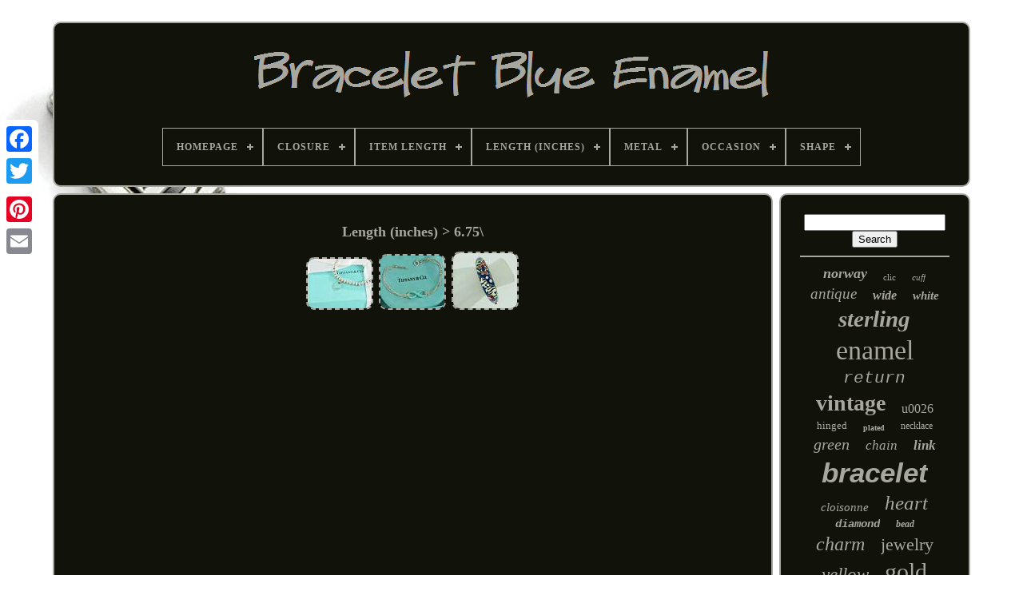

--- FILE ---
content_type: text/html
request_url: https://braceletblueenamel.com/length-inches/6-75.html
body_size: 4135
content:
<!doctype  html>	

    <html>  

	

<head> 

	
<title>   Length (inches) > 6.75\   </title> 
	
	
		 <meta   content="text/html; charset=UTF-8" http-equiv="content-type">

	  
<meta  content="width=device-width, initial-scale=1" name="viewport">    
  
	
	
    
 <link rel="stylesheet"	href="https://braceletblueenamel.com/wijyvo.css" type="text/css"> 
	<link type="text/css" href="https://braceletblueenamel.com/ryzezypav.css"  rel="stylesheet">

	<script	type="text/javascript"   src="https://code.jquery.com/jquery-latest.min.js"> </script>
	 <script  type="text/javascript" src="https://braceletblueenamel.com/moxexiwuwo.js"> 
</script>	  
	

<script type="text/javascript"   src="https://braceletblueenamel.com/detawy.js">   </script>
 	
	 
		   <script  async type="text/javascript" src="https://braceletblueenamel.com/xyhydaf.js"> </script> 
		    <script src="https://braceletblueenamel.com/bydaca.js"   async	type="text/javascript">	   
</script>	  		
	
	 <script type="text/javascript">

 
var a2a_config = a2a_config || {};a2a_config.no_3p = 1;
 			</script> 
	 
 
 <script	type="text/javascript"  src="//static.addtoany.com/menu/page.js" async>
 
</script>   

	 <script type="text/javascript"	src="//static.addtoany.com/menu/page.js"   async>	

	</script>
	<script src="//static.addtoany.com/menu/page.js" async type="text/javascript">   </script>

 </head>   
	 
  	
 <body data-id="-1"> 



	
 
<div class="a2a_kit a2a_kit_size_32 a2a_floating_style a2a_vertical_style"  style="left:0px; top:150px;">  
		 <a	class="a2a_button_facebook">
   
</a>	


 		
		
 
 	
<a class="a2a_button_twitter">

 
</a>
		
	
<a  class="a2a_button_google_plus">
	</a> 
	 	
		

<a class="a2a_button_pinterest"></a> 
 			
		  
	  <a  class="a2a_button_email"> </a>  
	 </div>
		

	  <div id="sebati">  
  	   	 
		 	
  	 <div id="wemujedevu">
	
	 	   
			<a  href="https://braceletblueenamel.com/">   
<img  alt="Bracelet Blue Enamel" src="https://braceletblueenamel.com/bracelet-blue-enamel.gif">   	</a>

 
	

			
<div id='cajipajive' class='align-center'>
<ul>
<li class='has-sub'><a href='https://braceletblueenamel.com/'><span>Homepage</span></a>
<ul>
	<li><a href='https://braceletblueenamel.com/latest-items-bracelet-blue-enamel.html'><span>Latest items</span></a></li>
	<li><a href='https://braceletblueenamel.com/top-items-bracelet-blue-enamel.html'><span>Top items</span></a></li>
	<li><a href='https://braceletblueenamel.com/recent-videos-bracelet-blue-enamel.html'><span>Recent videos</span></a></li>
</ul>
</li>

<li class='has-sub'><a href='https://braceletblueenamel.com/closure/'><span>Closure</span></a>
<ul>
	<li><a href='https://braceletblueenamel.com/closure/ball.html'><span>Ball (18)</span></a></li>
	<li><a href='https://braceletblueenamel.com/closure/box.html'><span>Box (52)</span></a></li>
	<li><a href='https://braceletblueenamel.com/closure/buckle.html'><span>Buckle (8)</span></a></li>
	<li><a href='https://braceletblueenamel.com/closure/clasp.html'><span>Clasp (6)</span></a></li>
	<li><a href='https://braceletblueenamel.com/closure/fold-over.html'><span>Fold Over (5)</span></a></li>
	<li><a href='https://braceletblueenamel.com/closure/hinge.html'><span>Hinge (5)</span></a></li>
	<li><a href='https://braceletblueenamel.com/closure/hinged.html'><span>Hinged (17)</span></a></li>
	<li><a href='https://braceletblueenamel.com/closure/hook.html'><span>Hook (13)</span></a></li>
	<li><a href='https://braceletblueenamel.com/closure/lobster.html'><span>Lobster (99)</span></a></li>
	<li><a href='https://braceletblueenamel.com/closure/magnetic.html'><span>Magnetic (8)</span></a></li>
	<li><a href='https://braceletblueenamel.com/closure/n-d.html'><span>N / D (6)</span></a></li>
	<li><a href='https://braceletblueenamel.com/closure/push-lock.html'><span>Push Lock (39)</span></a></li>
	<li><a href='https://braceletblueenamel.com/closure/see-description.html'><span>See Description (9)</span></a></li>
	<li><a href='https://braceletblueenamel.com/closure/slide.html'><span>Slide (33)</span></a></li>
	<li><a href='https://braceletblueenamel.com/closure/slip-on.html'><span>Slip On (8)</span></a></li>
	<li><a href='https://braceletblueenamel.com/closure/snap.html'><span>Snap (16)</span></a></li>
	<li><a href='https://braceletblueenamel.com/closure/spring-ring.html'><span>Spring Ring (42)</span></a></li>
	<li><a href='https://braceletblueenamel.com/closure/sretch-slip-on.html'><span>Sretch Slip On (5)</span></a></li>
	<li><a href='https://braceletblueenamel.com/closure/toggle.html'><span>Toggle (48)</span></a></li>
	<li><a href='https://braceletblueenamel.com/closure/turnlock.html'><span>Turnlock (10)</span></a></li>
	<li><a href='https://braceletblueenamel.com/latest-items-bracelet-blue-enamel.html'>... (2961)</a></li>
</ul>
</li>

<li class='has-sub'><a href='https://braceletblueenamel.com/item-length/'><span>Item Length</span></a>
<ul>
	<li><a href='https://braceletblueenamel.com/item-length/2-5.html'><span>2.5\ (6)</span></a></li>
	<li><a href='https://braceletblueenamel.com/item-length/6-1-2.html'><span>6 1 / 2\ (7)</span></a></li>
	<li><a href='https://braceletblueenamel.com/item-length/6-in.html'><span>6 In (22)</span></a></li>
	<li><a href='https://braceletblueenamel.com/item-length/6-25-in.html'><span>6.25 In (7)</span></a></li>
	<li><a href='https://braceletblueenamel.com/item-length/6-5-in.html'><span>6.5 In (53)</span></a></li>
	<li><a href='https://braceletblueenamel.com/item-length/6-5.html'><span>6.5\ (8)</span></a></li>
	<li><a href='https://braceletblueenamel.com/item-length/6-7-in.html'><span>6.7 In (8)</span></a></li>
	<li><a href='https://braceletblueenamel.com/item-length/6-75-in.html'><span>6.75 In (6)</span></a></li>
	<li><a href='https://braceletblueenamel.com/item-length/7-in.html'><span>7 In (156)</span></a></li>
	<li><a href='https://braceletblueenamel.com/item-length/7-2-in.html'><span>7.2 In (10)</span></a></li>
	<li><a href='https://braceletblueenamel.com/item-length/7-25-in.html'><span>7.25 In (15)</span></a></li>
	<li><a href='https://braceletblueenamel.com/item-length/7-25.html'><span>7.25\ (9)</span></a></li>
	<li><a href='https://braceletblueenamel.com/item-length/7-5-in.html'><span>7.5 In (91)</span></a></li>
	<li><a href='https://braceletblueenamel.com/item-length/7-7-in.html'><span>7.7 In (9)</span></a></li>
	<li><a href='https://braceletblueenamel.com/item-length/7-75-in.html'><span>7.75 In (5)</span></a></li>
	<li><a href='https://braceletblueenamel.com/item-length/8-in.html'><span>8 In (34)</span></a></li>
	<li><a href='https://braceletblueenamel.com/item-length/8-5-in.html'><span>8.5 In (7)</span></a></li>
	<li><a href='https://braceletblueenamel.com/item-length/as-per-picture.html'><span>As Per Picture (5)</span></a></li>
	<li><a href='https://braceletblueenamel.com/item-length/see-description.html'><span>See Description (64)</span></a></li>
	<li><a href='https://braceletblueenamel.com/item-length/see-item-description.html'><span>See Item Description (10)</span></a></li>
	<li><a href='https://braceletblueenamel.com/latest-items-bracelet-blue-enamel.html'>... (2876)</a></li>
</ul>
</li>

<li class='has-sub'><a href='https://braceletblueenamel.com/length-inches/'><span>Length (inches)</span></a>
<ul>
	<li><a href='https://braceletblueenamel.com/length-inches/6-25.html'><span>6.25\ (4)</span></a></li>
	<li><a href='https://braceletblueenamel.com/length-inches/6-5.html'><span>6.5 (11)</span></a></li>
	<li><a href='https://braceletblueenamel.com/length-inches/6-5.html'><span>6.5\ (9)</span></a></li>
	<li><a href='https://braceletblueenamel.com/length-inches/6-5.html'><span>6.5” (3)</span></a></li>
	<li><a href='https://braceletblueenamel.com/length-inches/6-7.html'><span>6.7 (2)</span></a></li>
	<li><a href='https://braceletblueenamel.com/length-inches/6-75.html'><span>6.75 (7)</span></a></li>
	<li><a href='https://braceletblueenamel.com/length-inches/6-75.html'><span>6.75\ (3)</span></a></li>
	<li><a href='https://braceletblueenamel.com/length-inches/7-inches.html'><span>7 Inches (11)</span></a></li>
	<li><a href='https://braceletblueenamel.com/length-inches/7-25.html'><span>7.25 (5)</span></a></li>
	<li><a href='https://braceletblueenamel.com/length-inches/7-25.html'><span>7.25\ (13)</span></a></li>
	<li><a href='https://braceletblueenamel.com/length-inches/7-5.html'><span>7.5 (25)</span></a></li>
	<li><a href='https://braceletblueenamel.com/length-inches/7-5.html'><span>7.5\ (7)</span></a></li>
	<li><a href='https://braceletblueenamel.com/length-inches/7-75.html'><span>7.75\ (5)</span></a></li>
	<li><a href='https://braceletblueenamel.com/length-inches/7.html'><span>7” (8)</span></a></li>
	<li><a href='https://braceletblueenamel.com/length-inches/8-25.html'><span>8.25 (4)</span></a></li>
	<li><a href='https://braceletblueenamel.com/length-inches/8-5.html'><span>8.5 (6)</span></a></li>
	<li><a href='https://braceletblueenamel.com/length-inches/8.html'><span>8” (3)</span></a></li>
	<li><a href='https://braceletblueenamel.com/length-inches/9-00.html'><span>9.00 (3)</span></a></li>
	<li><a href='https://braceletblueenamel.com/length-inches/9-5.html'><span>9.5\ (2)</span></a></li>
	<li><a href='https://braceletblueenamel.com/length-inches/select.html'><span>Select (3)</span></a></li>
	<li><a href='https://braceletblueenamel.com/latest-items-bracelet-blue-enamel.html'>... (3274)</a></li>
</ul>
</li>

<li class='has-sub'><a href='https://braceletblueenamel.com/metal/'><span>Metal</span></a>
<ul>
	<li><a href='https://braceletblueenamel.com/metal/alloy.html'><span>Alloy (17)</span></a></li>
	<li><a href='https://braceletblueenamel.com/metal/brass.html'><span>Brass (25)</span></a></li>
	<li><a href='https://braceletblueenamel.com/metal/copper.html'><span>Copper (14)</span></a></li>
	<li><a href='https://braceletblueenamel.com/metal/enamel.html'><span>Enamel (15)</span></a></li>
	<li><a href='https://braceletblueenamel.com/metal/fine-silver.html'><span>Fine Silver (11)</span></a></li>
	<li><a href='https://braceletblueenamel.com/metal/gold.html'><span>Gold (27)</span></a></li>
	<li><a href='https://braceletblueenamel.com/metal/gold-plated.html'><span>Gold Plated (47)</span></a></li>
	<li><a href='https://braceletblueenamel.com/metal/gold-tone.html'><span>Gold Tone (26)</span></a></li>
	<li><a href='https://braceletblueenamel.com/metal/metal.html'><span>Metal (76)</span></a></li>
	<li><a href='https://braceletblueenamel.com/metal/mixed-metals.html'><span>Mixed Metals (11)</span></a></li>
	<li><a href='https://braceletblueenamel.com/metal/palladium-plated.html'><span>Palladium Plated (47)</span></a></li>
	<li><a href='https://braceletblueenamel.com/metal/rose-gold.html'><span>Rose Gold (9)</span></a></li>
	<li><a href='https://braceletblueenamel.com/metal/silver.html'><span>Silver (210)</span></a></li>
	<li><a href='https://braceletblueenamel.com/metal/silver-plated.html'><span>Silver Plated (25)</span></a></li>
	<li><a href='https://braceletblueenamel.com/metal/silver-tone.html'><span>Silver Tone (13)</span></a></li>
	<li><a href='https://braceletblueenamel.com/metal/sterling-silver.html'><span>Sterling Silver (958)</span></a></li>
	<li><a href='https://braceletblueenamel.com/metal/unknown.html'><span>Unknown (93)</span></a></li>
	<li><a href='https://braceletblueenamel.com/metal/white-gold.html'><span>White Gold (14)</span></a></li>
	<li><a href='https://braceletblueenamel.com/metal/yellow-gold.html'><span>Yellow Gold (275)</span></a></li>
	<li><a href='https://braceletblueenamel.com/metal/yellow-gold-plated.html'><span>Yellow Gold Plated (90)</span></a></li>
	<li><a href='https://braceletblueenamel.com/latest-items-bracelet-blue-enamel.html'>... (1405)</a></li>
</ul>
</li>

<li class='has-sub'><a href='https://braceletblueenamel.com/occasion/'><span>Occasion</span></a>
<ul>
	<li><a href='https://braceletblueenamel.com/occasion/aniversery.html'><span>Aniversery (2)</span></a></li>
	<li><a href='https://braceletblueenamel.com/occasion/anniversary.html'><span>Anniversary (22)</span></a></li>
	<li><a href='https://braceletblueenamel.com/occasion/anniversary-wedding.html'><span>Anniversary, Wedding (2)</span></a></li>
	<li><a href='https://braceletblueenamel.com/occasion/any.html'><span>Any (15)</span></a></li>
	<li><a href='https://braceletblueenamel.com/occasion/any-occasion.html'><span>Any Occasion (11)</span></a></li>
	<li><a href='https://braceletblueenamel.com/occasion/anytime.html'><span>Anytime (2)</span></a></li>
	<li><a href='https://braceletblueenamel.com/occasion/birthday.html'><span>Birthday (9)</span></a></li>
	<li><a href='https://braceletblueenamel.com/occasion/casual.html'><span>Casual (7)</span></a></li>
	<li><a href='https://braceletblueenamel.com/occasion/christmas.html'><span>Christmas (8)</span></a></li>
	<li><a href='https://braceletblueenamel.com/occasion/wedding.html'><span>Wedding (2)</span></a></li>
	<li><a href='https://braceletblueenamel.com/latest-items-bracelet-blue-enamel.html'>... (3328)</a></li>
</ul>
</li>

<li class='has-sub'><a href='https://braceletblueenamel.com/shape/'><span>Shape</span></a>
<ul>
	<li><a href='https://braceletblueenamel.com/shape/as-seen-as-picture.html'><span>As Seen As Picture (10)</span></a></li>
	<li><a href='https://braceletblueenamel.com/shape/asymmetrical.html'><span>Asymmetrical (11)</span></a></li>
	<li><a href='https://braceletblueenamel.com/shape/bangle.html'><span>Bangle (2)</span></a></li>
	<li><a href='https://braceletblueenamel.com/shape/bow.html'><span>Bow (4)</span></a></li>
	<li><a href='https://braceletblueenamel.com/shape/buckle.html'><span>Buckle (2)</span></a></li>
	<li><a href='https://braceletblueenamel.com/shape/butterfly.html'><span>Butterfly (4)</span></a></li>
	<li><a href='https://braceletblueenamel.com/shape/cat.html'><span>Cat (3)</span></a></li>
	<li><a href='https://braceletblueenamel.com/shape/cross.html'><span>Cross (5)</span></a></li>
	<li><a href='https://braceletblueenamel.com/shape/designer.html'><span>Designer (2)</span></a></li>
	<li><a href='https://braceletblueenamel.com/shape/fish.html'><span>Fish (5)</span></a></li>
	<li><a href='https://braceletblueenamel.com/shape/flower.html'><span>Flower (34)</span></a></li>
	<li><a href='https://braceletblueenamel.com/shape/flower-and-leaf.html'><span>Flower And Leaf (2)</span></a></li>
	<li><a href='https://braceletblueenamel.com/shape/heart.html'><span>Heart (116)</span></a></li>
	<li><a href='https://braceletblueenamel.com/shape/horseshoe.html'><span>Horseshoe (4)</span></a></li>
	<li><a href='https://braceletblueenamel.com/shape/leaf.html'><span>Leaf (12)</span></a></li>
	<li><a href='https://braceletblueenamel.com/shape/oval.html'><span>Oval (54)</span></a></li>
	<li><a href='https://braceletblueenamel.com/shape/rectangle.html'><span>Rectangle (15)</span></a></li>
	<li><a href='https://braceletblueenamel.com/shape/round.html'><span>Round (226)</span></a></li>
	<li><a href='https://braceletblueenamel.com/shape/snake.html'><span>Snake (5)</span></a></li>
	<li><a href='https://braceletblueenamel.com/shape/square.html'><span>Square (10)</span></a></li>
	<li><a href='https://braceletblueenamel.com/latest-items-bracelet-blue-enamel.html'>... (2882)</a></li>
</ul>
</li>

</ul>
</div>

		  

</div>    


		<div	id="devigiteme">		 
			  
 

<div   id="migo">	    
				


<div id="tosuga">

  	 </div>
  

				<h1>Length (inches) > 6.75\</h1>
<ul>
<li><a href="https://braceletblueenamel.com/please-return-to-tiffany-co-silver-blue-enamel-heart-charm-bead-bracelet-6-75-2.html" title="Please Return To Tiffany &amp; Co Silver Blue Enamel Heart Charm Bead Bracelet 6.75"><img src="https://braceletblueenamel.com/images/Please-Return-To-Tiffany-Co-Silver-Blue-Enamel-Heart-Charm-Bead-Bracelet-6-75-01-sgo.jpg" alt="Please Return To Tiffany &amp; Co Silver Blue Enamel Heart Charm Bead Bracelet 6.75"/></a></li>
<li><a href="https://braceletblueenamel.com/tiffany-co-silver-blue-enamel-infinity-6-75-double-chain-charm-bracelet-boxed.html" title="Tiffany &amp; Co Silver Blue Enamel Infinity 6.75 Double Chain Charm Bracelet Boxed"><img src="https://braceletblueenamel.com/images/Tiffany-Co-Silver-Blue-Enamel-Infinity-6-75-Double-Chain-Charm-Bracelet-Boxed-01-ilsm.jpg" alt="Tiffany &amp; Co Silver Blue Enamel Infinity 6.75 Double Chain Charm Bracelet Boxed"/></a></li>
<li><a href="https://braceletblueenamel.com/belle-e-toile-sterling-silver-enamel-angelfish-blue-bangle-bracelet-hallmarked.html" title="Belle E&#039;toile Sterling Silver Enamel Angelfish Blue Bangle Bracelet Hallmarked"><img src="https://braceletblueenamel.com/images/Belle-e-toile-Sterling-Silver-Enamel-Angelfish-Blue-Bangle-Bracelet-Hallmarked-01-wzc.jpg" alt="Belle E&#039;toile Sterling Silver Enamel Angelfish Blue Bangle Bracelet Hallmarked"/></a></li>
</ul>

				
				 	

<script   type="text/javascript">


 
	 
					makufiqi();
				
	</script>     	
				
				 	   <div class="a2a_kit a2a_default_style"  style="margin:10px auto;width:120px;"> 


					 	<a class="a2a_button_facebook">	</a>

 
						<a class="a2a_button_twitter">  
</a>	

	

					 	
<a   class="a2a_button_google_plus">  </a>

					 


<a class="a2a_button_pinterest"></a>    	
					  



<!--=========================================================================================-->
<a class="a2a_button_email"></a> 
				</div>
					
				
			 </div> 

	  
 
			  	 <div  id="cudun">
 
				
					 
  	 
<div id="pugyzuw"> 
	 
					  		 
<hr> 
	

					
	</div>




				
	   <div id="qatibi">	





   
</div>
				
				 

<!--=========================================================================================-->
<div   id="catyrazyn">	   
 
					<a style="font-family:Swiss721 BlkEx BT;font-size:18px;font-weight:bolder;font-style:oblique;text-decoration:none" href="https://braceletblueenamel.com/tag/norway.html">norway</a><a style="font-family:Merlin;font-size:11px;font-weight:normal;font-style:normal;text-decoration:none" href="https://braceletblueenamel.com/tag/clic.html">clic</a><a style="font-family:OzHandicraft BT;font-size:11px;font-weight:normal;font-style:oblique;text-decoration:none" href="https://braceletblueenamel.com/tag/cuff.html">cuff</a><a style="font-family:Old English Text MT;font-size:19px;font-weight:lighter;font-style:oblique;text-decoration:none" href="https://braceletblueenamel.com/tag/antique.html">antique</a><a style="font-family:Modern;font-size:16px;font-weight:bold;font-style:italic;text-decoration:none" href="https://braceletblueenamel.com/tag/wide.html">wide</a><a style="font-family:OzHandicraft BT;font-size:15px;font-weight:bold;font-style:italic;text-decoration:none" href="https://braceletblueenamel.com/tag/white.html">white</a><a style="font-family:Cursive Elegant;font-size:29px;font-weight:bold;font-style:oblique;text-decoration:none" href="https://braceletblueenamel.com/tag/sterling.html">sterling</a><a style="font-family:Arial Rounded MT Bold;font-size:34px;font-weight:lighter;font-style:normal;text-decoration:none" href="https://braceletblueenamel.com/tag/enamel.html">enamel</a><a style="font-family:Courier;font-size:21px;font-weight:normal;font-style:italic;text-decoration:none" href="https://braceletblueenamel.com/tag/return.html">return</a><a style="font-family:Gill Sans Condensed Bold;font-size:28px;font-weight:bolder;font-style:normal;text-decoration:none" href="https://braceletblueenamel.com/tag/vintage.html">vintage</a><a style="font-family:Donata;font-size:16px;font-weight:normal;font-style:normal;text-decoration:none" href="https://braceletblueenamel.com/tag/u0026.html">u0026</a><a style="font-family:Univers Condensed;font-size:13px;font-weight:lighter;font-style:normal;text-decoration:none" href="https://braceletblueenamel.com/tag/hinged.html">hinged</a><a style="font-family:Desdemona;font-size:10px;font-weight:bolder;font-style:normal;text-decoration:none" href="https://braceletblueenamel.com/tag/plated.html">plated</a><a style="font-family:Algerian;font-size:12px;font-weight:normal;font-style:normal;text-decoration:none" href="https://braceletblueenamel.com/tag/necklace.html">necklace</a><a style="font-family:Sonoma;font-size:20px;font-weight:normal;font-style:oblique;text-decoration:none" href="https://braceletblueenamel.com/tag/green.html">green</a><a style="font-family:Algerian;font-size:17px;font-weight:normal;font-style:oblique;text-decoration:none" href="https://braceletblueenamel.com/tag/chain.html">chain</a><a style="font-family:Garamond;font-size:17px;font-weight:bolder;font-style:oblique;text-decoration:none" href="https://braceletblueenamel.com/tag/link.html">link</a><a style="font-family:Arial;font-size:35px;font-weight:bold;font-style:italic;text-decoration:none" href="https://braceletblueenamel.com/tag/bracelet.html">bracelet</a><a style="font-family:Century Schoolbook;font-size:15px;font-weight:normal;font-style:italic;text-decoration:none" href="https://braceletblueenamel.com/tag/cloisonne.html">cloisonne</a><a style="font-family:Aapex;font-size:25px;font-weight:normal;font-style:italic;text-decoration:none" href="https://braceletblueenamel.com/tag/heart.html">heart</a><a style="font-family:Courier;font-size:14px;font-weight:bold;font-style:italic;text-decoration:none" href="https://braceletblueenamel.com/tag/diamond.html">diamond</a><a style="font-family:Letter Gothic;font-size:12px;font-weight:bold;font-style:oblique;text-decoration:none" href="https://braceletblueenamel.com/tag/bead.html">bead</a><a style="font-family:Aardvark;font-size:24px;font-weight:lighter;font-style:oblique;text-decoration:none" href="https://braceletblueenamel.com/tag/charm.html">charm</a><a style="font-family:Haettenschweiler;font-size:22px;font-weight:normal;font-style:normal;text-decoration:none" href="https://braceletblueenamel.com/tag/jewelry.html">jewelry</a><a style="font-family:Arial Narrow;font-size:23px;font-weight:lighter;font-style:oblique;text-decoration:none" href="https://braceletblueenamel.com/tag/yellow.html">yellow</a><a style="font-family:Georgia;font-size:30px;font-weight:normal;font-style:normal;text-decoration:none" href="https://braceletblueenamel.com/tag/gold.html">gold</a><a style="font-family:CG Times;font-size:13px;font-weight:bolder;font-style:italic;text-decoration:none" href="https://braceletblueenamel.com/tag/turquoise.html">turquoise</a><a style="font-family:Bookman Old Style;font-size:31px;font-weight:bold;font-style:italic;text-decoration:none" href="https://braceletblueenamel.com/tag/bangle.html">bangle</a><a style="font-family:GV Terminal;font-size:32px;font-weight:bold;font-style:normal;text-decoration:none" href="https://braceletblueenamel.com/tag/silver.html">silver</a><a style="font-family:Minion Web;font-size:19px;font-weight:normal;font-style:italic;text-decoration:none" href="https://braceletblueenamel.com/tag/mini.html">mini</a><a style="font-family:DawnCastle;font-size:27px;font-weight:lighter;font-style:normal;text-decoration:none" href="https://braceletblueenamel.com/tag/hermes.html">hermes</a><a style="font-family:Arial;font-size:33px;font-weight:bold;font-style:italic;text-decoration:none" href="https://braceletblueenamel.com/tag/blue.html">blue</a><a style="font-family:Algerian;font-size:26px;font-weight:normal;font-style:normal;text-decoration:none" href="https://braceletblueenamel.com/tag/tiffany.html">tiffany</a><a style="font-family:Swiss721 BlkEx BT;font-size:14px;font-weight:lighter;font-style:italic;text-decoration:none" href="https://braceletblueenamel.com/tag/rare.html">rare</a><a style="font-family:Impact;font-size:18px;font-weight:normal;font-style:italic;text-decoration:none" href="https://braceletblueenamel.com/tag/authentic.html">authentic</a>  
				 </div> 

			
			 

 </div>

 	
		  	</div> 	
	
		<div id="zuty">

		
			    

<ul> 
				 
 <li> 	  
					 	
<a  href="https://braceletblueenamel.com/">
 Homepage		
</a>   
				 	
 
	</li> 

	   	
				


<!--=========================================================================================-->
<li> 
						<a	href="https://braceletblueenamel.com/hafyvy.php">   	
 Contact Us</a>	
  
				   </li>		 
					 	<li> 
					 
  <a href="https://braceletblueenamel.com/suluzeb.html">
 Privacy Policy 
</a> 
					
 </li>	  
				 	 <li> 	   
					
	
 
<a  href="https://braceletblueenamel.com/termsofservice.html">	Terms of Use
</a>    
				

	

 

	</li>

	
				

			   	</ul>		

			
		

 </div>

	
 </div> 
  
   
 		
	</body>   	
 
  </HTML>